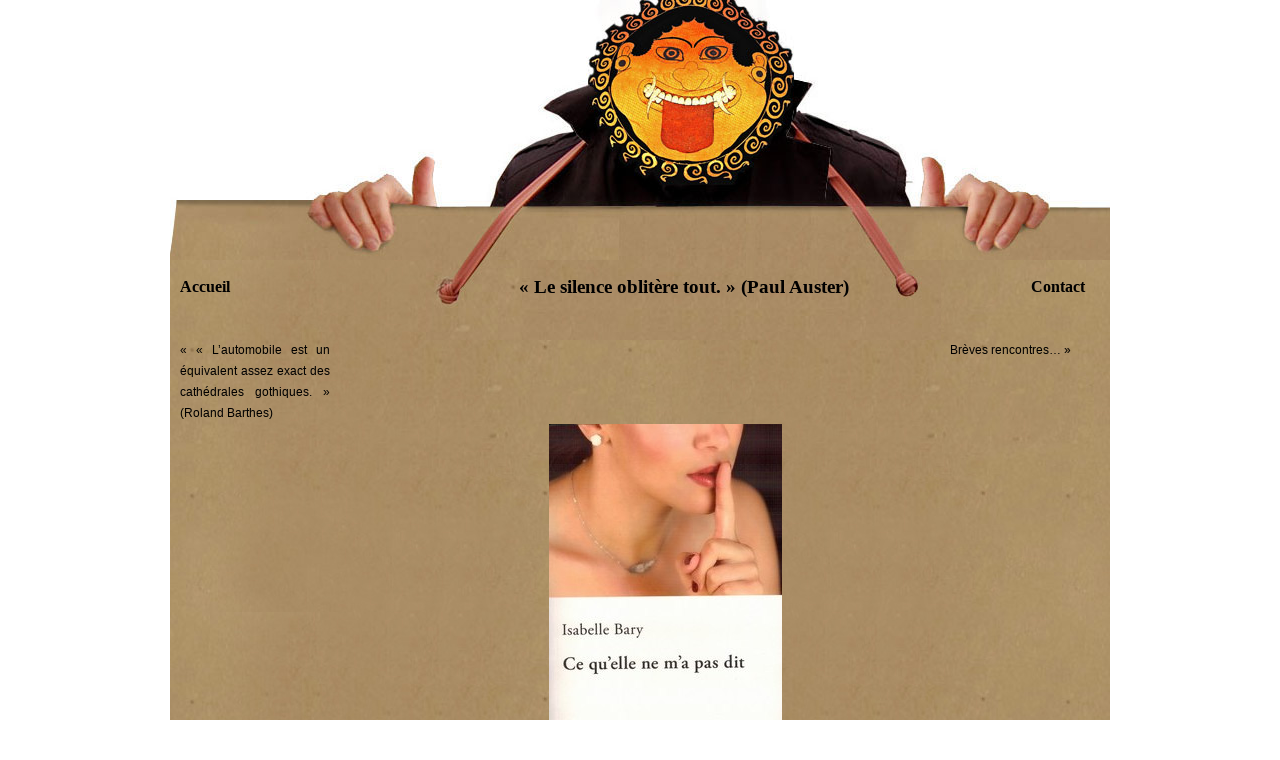

--- FILE ---
content_type: text/html; charset=UTF-8
request_url: https://www.satiricon.be/?p=12856
body_size: 8980
content:
<!DOCTYPE html PUBLIC "-//W3C//DTD XHTML 1.0 Transitional//EN" "http://www.w3.org/TR/xhtml1/DTD/xhtml1-transitional.dtd">

<html xmlns="http://www.w3.org/1999/xhtml" lang="fr-FR">



<head profile="http://gmpg.org/xfn/11">

<meta http-equiv="Content-Type" content="text/html; charset=UTF-8" />

<link rel="shortcut icon" href="https://www.satiricon.be/wp-content/themes/1283244220_dooffy_design_icons_EU_flags_Belgium.png" type="image/png" />  

<link rel="alternate" type="application/rss+xml" title="RSS" href="http://www.satiricon.be/?feed=rss2" /> 

<title>Satiricon.be  &raquo; Blog Archive   &raquo; « Le silence oblitère tout. » (Paul Auster)</title>


<meta name="google-site-verification" content="ubOt2U1ja66DWIl2491Ev3R24PVNEUgNhrR86qPJ2HU" />
<meta name="google-site-verification" content="CsPHYXGRCv1U4mdk2VLcYKcjilEttODO9b8ga4e3VZg" />



<link rel="stylesheet" href="https://www.satiricon.be/wp-content/themes/revolt_basic/style.css" type="text/css" media="screen" />

<link rel="pingback" href="https://www.satiricon.be/xmlrpc.php" />


<meta name='robots' content='max-image-preview:large' />
<link rel='dns-prefetch' href='//s.w.org' />
<script type="text/javascript">
window._wpemojiSettings = {"baseUrl":"https:\/\/s.w.org\/images\/core\/emoji\/13.1.0\/72x72\/","ext":".png","svgUrl":"https:\/\/s.w.org\/images\/core\/emoji\/13.1.0\/svg\/","svgExt":".svg","source":{"concatemoji":"https:\/\/www.satiricon.be\/wp-includes\/js\/wp-emoji-release.min.js?ver=5.9.12"}};
/*! This file is auto-generated */
!function(e,a,t){var n,r,o,i=a.createElement("canvas"),p=i.getContext&&i.getContext("2d");function s(e,t){var a=String.fromCharCode;p.clearRect(0,0,i.width,i.height),p.fillText(a.apply(this,e),0,0);e=i.toDataURL();return p.clearRect(0,0,i.width,i.height),p.fillText(a.apply(this,t),0,0),e===i.toDataURL()}function c(e){var t=a.createElement("script");t.src=e,t.defer=t.type="text/javascript",a.getElementsByTagName("head")[0].appendChild(t)}for(o=Array("flag","emoji"),t.supports={everything:!0,everythingExceptFlag:!0},r=0;r<o.length;r++)t.supports[o[r]]=function(e){if(!p||!p.fillText)return!1;switch(p.textBaseline="top",p.font="600 32px Arial",e){case"flag":return s([127987,65039,8205,9895,65039],[127987,65039,8203,9895,65039])?!1:!s([55356,56826,55356,56819],[55356,56826,8203,55356,56819])&&!s([55356,57332,56128,56423,56128,56418,56128,56421,56128,56430,56128,56423,56128,56447],[55356,57332,8203,56128,56423,8203,56128,56418,8203,56128,56421,8203,56128,56430,8203,56128,56423,8203,56128,56447]);case"emoji":return!s([10084,65039,8205,55357,56613],[10084,65039,8203,55357,56613])}return!1}(o[r]),t.supports.everything=t.supports.everything&&t.supports[o[r]],"flag"!==o[r]&&(t.supports.everythingExceptFlag=t.supports.everythingExceptFlag&&t.supports[o[r]]);t.supports.everythingExceptFlag=t.supports.everythingExceptFlag&&!t.supports.flag,t.DOMReady=!1,t.readyCallback=function(){t.DOMReady=!0},t.supports.everything||(n=function(){t.readyCallback()},a.addEventListener?(a.addEventListener("DOMContentLoaded",n,!1),e.addEventListener("load",n,!1)):(e.attachEvent("onload",n),a.attachEvent("onreadystatechange",function(){"complete"===a.readyState&&t.readyCallback()})),(n=t.source||{}).concatemoji?c(n.concatemoji):n.wpemoji&&n.twemoji&&(c(n.twemoji),c(n.wpemoji)))}(window,document,window._wpemojiSettings);
</script>
<style type="text/css">
img.wp-smiley,
img.emoji {
	display: inline !important;
	border: none !important;
	box-shadow: none !important;
	height: 1em !important;
	width: 1em !important;
	margin: 0 0.07em !important;
	vertical-align: -0.1em !important;
	background: none !important;
	padding: 0 !important;
}
</style>
	<link rel='stylesheet' id='wp-block-library-css'  href='https://www.satiricon.be/wp-includes/css/dist/block-library/style.min.css?ver=5.9.12' type='text/css' media='all' />
<style id='global-styles-inline-css' type='text/css'>
body{--wp--preset--color--black: #000000;--wp--preset--color--cyan-bluish-gray: #abb8c3;--wp--preset--color--white: #ffffff;--wp--preset--color--pale-pink: #f78da7;--wp--preset--color--vivid-red: #cf2e2e;--wp--preset--color--luminous-vivid-orange: #ff6900;--wp--preset--color--luminous-vivid-amber: #fcb900;--wp--preset--color--light-green-cyan: #7bdcb5;--wp--preset--color--vivid-green-cyan: #00d084;--wp--preset--color--pale-cyan-blue: #8ed1fc;--wp--preset--color--vivid-cyan-blue: #0693e3;--wp--preset--color--vivid-purple: #9b51e0;--wp--preset--gradient--vivid-cyan-blue-to-vivid-purple: linear-gradient(135deg,rgba(6,147,227,1) 0%,rgb(155,81,224) 100%);--wp--preset--gradient--light-green-cyan-to-vivid-green-cyan: linear-gradient(135deg,rgb(122,220,180) 0%,rgb(0,208,130) 100%);--wp--preset--gradient--luminous-vivid-amber-to-luminous-vivid-orange: linear-gradient(135deg,rgba(252,185,0,1) 0%,rgba(255,105,0,1) 100%);--wp--preset--gradient--luminous-vivid-orange-to-vivid-red: linear-gradient(135deg,rgba(255,105,0,1) 0%,rgb(207,46,46) 100%);--wp--preset--gradient--very-light-gray-to-cyan-bluish-gray: linear-gradient(135deg,rgb(238,238,238) 0%,rgb(169,184,195) 100%);--wp--preset--gradient--cool-to-warm-spectrum: linear-gradient(135deg,rgb(74,234,220) 0%,rgb(151,120,209) 20%,rgb(207,42,186) 40%,rgb(238,44,130) 60%,rgb(251,105,98) 80%,rgb(254,248,76) 100%);--wp--preset--gradient--blush-light-purple: linear-gradient(135deg,rgb(255,206,236) 0%,rgb(152,150,240) 100%);--wp--preset--gradient--blush-bordeaux: linear-gradient(135deg,rgb(254,205,165) 0%,rgb(254,45,45) 50%,rgb(107,0,62) 100%);--wp--preset--gradient--luminous-dusk: linear-gradient(135deg,rgb(255,203,112) 0%,rgb(199,81,192) 50%,rgb(65,88,208) 100%);--wp--preset--gradient--pale-ocean: linear-gradient(135deg,rgb(255,245,203) 0%,rgb(182,227,212) 50%,rgb(51,167,181) 100%);--wp--preset--gradient--electric-grass: linear-gradient(135deg,rgb(202,248,128) 0%,rgb(113,206,126) 100%);--wp--preset--gradient--midnight: linear-gradient(135deg,rgb(2,3,129) 0%,rgb(40,116,252) 100%);--wp--preset--duotone--dark-grayscale: url('#wp-duotone-dark-grayscale');--wp--preset--duotone--grayscale: url('#wp-duotone-grayscale');--wp--preset--duotone--purple-yellow: url('#wp-duotone-purple-yellow');--wp--preset--duotone--blue-red: url('#wp-duotone-blue-red');--wp--preset--duotone--midnight: url('#wp-duotone-midnight');--wp--preset--duotone--magenta-yellow: url('#wp-duotone-magenta-yellow');--wp--preset--duotone--purple-green: url('#wp-duotone-purple-green');--wp--preset--duotone--blue-orange: url('#wp-duotone-blue-orange');--wp--preset--font-size--small: 13px;--wp--preset--font-size--medium: 20px;--wp--preset--font-size--large: 36px;--wp--preset--font-size--x-large: 42px;}.has-black-color{color: var(--wp--preset--color--black) !important;}.has-cyan-bluish-gray-color{color: var(--wp--preset--color--cyan-bluish-gray) !important;}.has-white-color{color: var(--wp--preset--color--white) !important;}.has-pale-pink-color{color: var(--wp--preset--color--pale-pink) !important;}.has-vivid-red-color{color: var(--wp--preset--color--vivid-red) !important;}.has-luminous-vivid-orange-color{color: var(--wp--preset--color--luminous-vivid-orange) !important;}.has-luminous-vivid-amber-color{color: var(--wp--preset--color--luminous-vivid-amber) !important;}.has-light-green-cyan-color{color: var(--wp--preset--color--light-green-cyan) !important;}.has-vivid-green-cyan-color{color: var(--wp--preset--color--vivid-green-cyan) !important;}.has-pale-cyan-blue-color{color: var(--wp--preset--color--pale-cyan-blue) !important;}.has-vivid-cyan-blue-color{color: var(--wp--preset--color--vivid-cyan-blue) !important;}.has-vivid-purple-color{color: var(--wp--preset--color--vivid-purple) !important;}.has-black-background-color{background-color: var(--wp--preset--color--black) !important;}.has-cyan-bluish-gray-background-color{background-color: var(--wp--preset--color--cyan-bluish-gray) !important;}.has-white-background-color{background-color: var(--wp--preset--color--white) !important;}.has-pale-pink-background-color{background-color: var(--wp--preset--color--pale-pink) !important;}.has-vivid-red-background-color{background-color: var(--wp--preset--color--vivid-red) !important;}.has-luminous-vivid-orange-background-color{background-color: var(--wp--preset--color--luminous-vivid-orange) !important;}.has-luminous-vivid-amber-background-color{background-color: var(--wp--preset--color--luminous-vivid-amber) !important;}.has-light-green-cyan-background-color{background-color: var(--wp--preset--color--light-green-cyan) !important;}.has-vivid-green-cyan-background-color{background-color: var(--wp--preset--color--vivid-green-cyan) !important;}.has-pale-cyan-blue-background-color{background-color: var(--wp--preset--color--pale-cyan-blue) !important;}.has-vivid-cyan-blue-background-color{background-color: var(--wp--preset--color--vivid-cyan-blue) !important;}.has-vivid-purple-background-color{background-color: var(--wp--preset--color--vivid-purple) !important;}.has-black-border-color{border-color: var(--wp--preset--color--black) !important;}.has-cyan-bluish-gray-border-color{border-color: var(--wp--preset--color--cyan-bluish-gray) !important;}.has-white-border-color{border-color: var(--wp--preset--color--white) !important;}.has-pale-pink-border-color{border-color: var(--wp--preset--color--pale-pink) !important;}.has-vivid-red-border-color{border-color: var(--wp--preset--color--vivid-red) !important;}.has-luminous-vivid-orange-border-color{border-color: var(--wp--preset--color--luminous-vivid-orange) !important;}.has-luminous-vivid-amber-border-color{border-color: var(--wp--preset--color--luminous-vivid-amber) !important;}.has-light-green-cyan-border-color{border-color: var(--wp--preset--color--light-green-cyan) !important;}.has-vivid-green-cyan-border-color{border-color: var(--wp--preset--color--vivid-green-cyan) !important;}.has-pale-cyan-blue-border-color{border-color: var(--wp--preset--color--pale-cyan-blue) !important;}.has-vivid-cyan-blue-border-color{border-color: var(--wp--preset--color--vivid-cyan-blue) !important;}.has-vivid-purple-border-color{border-color: var(--wp--preset--color--vivid-purple) !important;}.has-vivid-cyan-blue-to-vivid-purple-gradient-background{background: var(--wp--preset--gradient--vivid-cyan-blue-to-vivid-purple) !important;}.has-light-green-cyan-to-vivid-green-cyan-gradient-background{background: var(--wp--preset--gradient--light-green-cyan-to-vivid-green-cyan) !important;}.has-luminous-vivid-amber-to-luminous-vivid-orange-gradient-background{background: var(--wp--preset--gradient--luminous-vivid-amber-to-luminous-vivid-orange) !important;}.has-luminous-vivid-orange-to-vivid-red-gradient-background{background: var(--wp--preset--gradient--luminous-vivid-orange-to-vivid-red) !important;}.has-very-light-gray-to-cyan-bluish-gray-gradient-background{background: var(--wp--preset--gradient--very-light-gray-to-cyan-bluish-gray) !important;}.has-cool-to-warm-spectrum-gradient-background{background: var(--wp--preset--gradient--cool-to-warm-spectrum) !important;}.has-blush-light-purple-gradient-background{background: var(--wp--preset--gradient--blush-light-purple) !important;}.has-blush-bordeaux-gradient-background{background: var(--wp--preset--gradient--blush-bordeaux) !important;}.has-luminous-dusk-gradient-background{background: var(--wp--preset--gradient--luminous-dusk) !important;}.has-pale-ocean-gradient-background{background: var(--wp--preset--gradient--pale-ocean) !important;}.has-electric-grass-gradient-background{background: var(--wp--preset--gradient--electric-grass) !important;}.has-midnight-gradient-background{background: var(--wp--preset--gradient--midnight) !important;}.has-small-font-size{font-size: var(--wp--preset--font-size--small) !important;}.has-medium-font-size{font-size: var(--wp--preset--font-size--medium) !important;}.has-large-font-size{font-size: var(--wp--preset--font-size--large) !important;}.has-x-large-font-size{font-size: var(--wp--preset--font-size--x-large) !important;}
</style>
<link rel="https://api.w.org/" href="https://www.satiricon.be/index.php?rest_route=/" /><link rel="alternate" type="application/json" href="https://www.satiricon.be/index.php?rest_route=/wp/v2/posts/12856" /><link rel="EditURI" type="application/rsd+xml" title="RSD" href="https://www.satiricon.be/xmlrpc.php?rsd" />
<link rel="wlwmanifest" type="application/wlwmanifest+xml" href="https://www.satiricon.be/wp-includes/wlwmanifest.xml" /> 
<meta name="generator" content="WordPress 5.9.12" />
<link rel="canonical" href="https://www.satiricon.be/?p=12856" />
<link rel='shortlink' href='https://www.satiricon.be/?p=12856' />
<link rel="alternate" type="application/json+oembed" href="https://www.satiricon.be/index.php?rest_route=%2Foembed%2F1.0%2Fembed&#038;url=https%3A%2F%2Fwww.satiricon.be%2F%3Fp%3D12856" />
<link rel="alternate" type="text/xml+oembed" href="https://www.satiricon.be/index.php?rest_route=%2Foembed%2F1.0%2Fembed&#038;url=https%3A%2F%2Fwww.satiricon.be%2F%3Fp%3D12856&#038;format=xml" />

</head>

<body>

<div id="fb-root"></div>
<script>(function(d, s, id) {
  var js, fjs = d.getElementsByTagName(s)[0];
  if (d.getElementById(id)) return;
  js = d.createElement(s); js.id = id;
  js.src = "//connect.facebook.net/fr_FR/all.js#xfbml=1";
  fjs.parentNode.insertBefore(js, fjs);
}(document, 'script', 'facebook-jssdk'));</script>

    <a name="PAGETOP"></a>

    <div id="page">

<div id="header">

<a href="https://www.satiricon.be"><img src="/wp-content/themes/revolt_basic/images/head.jpg" width="940" height="260" border="0" alt="Satiricon.be" /></a>

</div>	<div id="container">
		<div id="message-left">         <a href="https://www.satiricon.be"><h3>Accueil</h3></a></div>
        <div id="message-post-center"><p class="clear"><h2>« Le silence oblitère tout. » (Paul Auster)</h2></p></div>
        <div id="message-right"><a href="javascript:location.href=('mailto' + ':postmaster@' + 'satiricon'+'.be')"><h3>Contact</h3></a></div>
        <div class="clear"></div>
        <div class="navigation"><div class="alignleft" style="width: 150px; text-align: justify; font-size: 12px; font-family: N.O.- Movement Bold; margin: 0 10px 0">&laquo; <a href="https://www.satiricon.be/?p=12859" rel="next">« L’automobile est un équivalent assez exact des cathédrales gothiques. » (Roland Barthes)</a></div>
        <div class="alignright" style="width: 150px; text-align: justify; font-size: 12px; font-family: N.O.- Movement Bold; margin: 0 10px 0"><a href="https://www.satiricon.be/?p=12852" rel="prev">Brèves rencontres…</a> &raquo;</div><br/></div>
        <div id="entry">

		<div id="thecontent">

			<p><a href="https://www.satiricon.be/?attachment_id=12857" rel="attachment wp-att-12857"><img class="aligncenter size-full wp-image-12857" src="https://www.satiricon.be/wp-content/uploads/2016/11/Ce-quelle-ne-ma-pas-dit.jpg" alt="ce-quelle-ne-ma-pas-dit" width="233" height="349" srcset="https://www.satiricon.be/wp-content/uploads/2016/11/Ce-quelle-ne-ma-pas-dit.jpg 233w, https://www.satiricon.be/wp-content/uploads/2016/11/Ce-quelle-ne-ma-pas-dit-200x300.jpg 200w" sizes="(max-width: 233px) 100vw, 233px" /></a></p>
<p>Outre <em>Globe Story</em> paru en 2005 aux Éditions Complicités et <em>Braine Blues</em> chez Luc Pire en 2011 et après <em>Le cadeau de Léa</em> (2008), <em>Baruffa</em> (2009), <em>La prophétie du jaguar </em>(2011), <em>La vie selon Hope</em> (2013) et <em>Zebraska</em> (2014, sur les heurs et malheurs d’un enfant « à haut potentiel »), qui a rencontré un grand succès, Isabelle Bary (1968–) publie son sixième roman chez Luce Wilquin, <strong><em>Ce qu’elle ne m’a pas dit</em></strong>, cette fois sur le thème des secrets de famille.</p>
<p>En voici le pitch :</p>
<p>« Quel est le point commun entre une quadragénaire moderne, belge et blonde du XXI<sup>e</sup> siècle et un trappeur amérindien né dans les années vingt ? Le sang !</p>
<p>Marie a quarante-sept ans. Avec Alex, son mari, et Nola, leur fille de seize ans, ils forment une famille bourgeoise contemporaine : un boulot accaparant, une indispensable vie sociale, un chien à poils longs, des engueulades et des fous rires, des sushis le samedi, des impertinences d’ado avec un peu d’herbe fumée en cachette et, bien sûr, toujours trop d’Internet. Rien d’extraordinaire, en somme.</p>
<p>Mais ça, c’était avant. Avant que Marie découvre le secret bien gardé du passé passionné et violent qui est le sien. »</p>
<p>On s’en voudrait, bien entendu, de déflorer l’intrigue, aussi insisterons-nous sur les qualités littéraires de l’ouvrage, habilement construit et remarquablement mené, dont la narration est une belle mécanique d’horlogerie fine usant des flash-back avec dextérité.</p>
<p>De la bien belle ouvrage !</p>
<p><strong>PÉTRONE</strong></p>
<p><strong><em>Ce qu&rsquo;elle ne m&rsquo;a pas dit</em></strong> par Isabelle Bary, Avin, Éditions Luce Wilquin, collection « Sméraldine », septembre 2016, 254 pp. en noir et blanc au format 14,2 x 20 cm sous couverture brochée en couleurs, 20 €</p>
			</div>
            
        	<div class="postrevoltdots"></div><p>

<div class="postrevoltmeta"> 
					
</div>

            <div class="postrevoltmeta"><strong>Date de publication </strong><br/>dimanche 27 novembre 2016</div>

            



<div class="postrevoltmeta"><strong>Dans la même veine&nbsp;:</strong><!-- Encart afficher titres articles de la même catégorie -->
 
  

<br><a href="https://www.satiricon.be/?p=25063">Tronches de vice&#8230;</a><br><a href="https://www.satiricon.be/?p=25059">« Il me coûte autant de soin pour faire un bon tableau de fleurs qu’un tableau de figures. » (Le Caravage)</a><br><a href="https://www.satiricon.be/?p=25055">« La Nature est un temple où de vivants piliers laissent parfois sortir de confuses paroles. » (Charles Baudelaire)</a><br><a href="https://www.satiricon.be/?p=25051">Luxe, tourisme et propagande…</a><br><a href="https://www.satiricon.be/?p=25047">« Sur les rayons des bibliothèques, je vis un monde surgir de l&rsquo;horizon. » (Jack London)</a><br><a href="https://www.satiricon.be/?p=25043">« Le pouvoir de l’auteur, c’est de rendre les choses nouvelles familières. » (William Thackeray)</a>
<!-- fin encart afficher titres articles de la même catégorie en cours --></div>



            <div class="clear"> </div>
			         </div> 



<!-- entry -->
	
    <div class="revolthr"><a href="#PAGETOP" title="Back to top of the page" target="_self"><img src="https://www.satiricon.be/wp-content/themes/revolt_basic/images/gotop.gif" width="70" height="20" border="0"  alt=""/></a></div>
    <div class="clear"></div>




        
<div id="sidebar">
               
    <div class="sidebarcolumn">
        <h3>Categories</h3>
			<li class="cat-item cat-item-12"><a href="https://www.satiricon.be/?cat=12">Artes</a> (166)
<ul class='children'>
	<li class="cat-item cat-item-72"><a href="https://www.satiricon.be/?cat=72">Babart De Wever</a> (39)
</li>
	<li class="cat-item cat-item-58"><a href="https://www.satiricon.be/?cat=58">Expo</a> (44)
</li>
	<li class="cat-item cat-item-73"><a href="https://www.satiricon.be/?cat=73">Le clin d&#039;œil de la semaine</a> (419)
</li>
</ul>
</li>
	<li class="cat-item cat-item-74"><a href="https://www.satiricon.be/?cat=74">Belgica</a> (117)
<ul class='children'>
	<li class="cat-item cat-item-75"><a href="https://www.satiricon.be/?cat=75">Les plus graves</a> (422)
	<ul class='children'>
	<li class="cat-item cat-item-1"><a href="https://www.satiricon.be/?cat=1">satiricon.be</a> (236)
</li>
	</ul>
</li>
</ul>
</li>
	<li class="cat-item cat-item-4"><a href="https://www.satiricon.be/?cat=4">Bruocsella</a> (59)
<ul class='children'>
	<li class="cat-item cat-item-19"><a href="https://www.satiricon.be/?cat=19">Ce qui est Atomium est Ammonium</a> (17)
</li>
	<li class="cat-item cat-item-17"><a href="https://www.satiricon.be/?cat=17">Les coquins d&#039;abord</a> (661)
</li>
	<li class="cat-item cat-item-18"><a href="https://www.satiricon.be/?cat=18">Manneken-Pis</a> (20)
</li>
</ul>
</li>
	<li class="cat-item cat-item-8"><a href="https://www.satiricon.be/?cat=8">Forum</a> (69)
<ul class='children'>
	<li class="cat-item cat-item-34"><a href="https://www.satiricon.be/?cat=34">Gazettes</a> (20)
</li>
	<li class="cat-item cat-item-32"><a href="https://www.satiricon.be/?cat=32">Images</a> (31)
</li>
	<li class="cat-item cat-item-35"><a href="https://www.satiricon.be/?cat=35">Panem et circenses</a> (246)
	<ul class='children'>
	<li class="cat-item cat-item-37"><a href="https://www.satiricon.be/?cat=37">CD</a> (7)
</li>
	<li class="cat-item cat-item-36"><a href="https://www.satiricon.be/?cat=36">Cinéma</a> (16)
</li>
	<li class="cat-item cat-item-38"><a href="https://www.satiricon.be/?cat=38">DVD</a> (2)
</li>
	<li class="cat-item cat-item-39"><a href="https://www.satiricon.be/?cat=39">Spectacles</a> (23)
</li>
	</ul>
</li>
	<li class="cat-item cat-item-33"><a href="https://www.satiricon.be/?cat=33">TSF</a> (3)
</li>
</ul>
</li>
	<li class="cat-item cat-item-6"><a href="https://www.satiricon.be/?cat=6">Gallia</a> (95)
<ul class='children'>
	<li class="cat-item cat-item-26"><a href="https://www.satiricon.be/?cat=26">Centre à vent humaniste</a> (87)
</li>
	<li class="cat-item cat-item-24"><a href="https://www.satiricon.be/?cat=24">La main invisible du MR</a> (465)
</li>
	<li class="cat-item cat-item-22"><a href="https://www.satiricon.be/?cat=22">Les coquins d’abord</a> (1 264)
</li>
	<li class="cat-item cat-item-25"><a href="https://www.satiricon.be/?cat=25">Les Verts sont dans le fruit</a> (61)
</li>
	<li class="cat-item cat-item-78"><a href="https://www.satiricon.be/?cat=78">Populisme &amp; populo</a> (1 144)
</li>
	<li class="cat-item cat-item-23"><a href="https://www.satiricon.be/?cat=23">République socialiste de Wallonie</a> (514)
</li>
</ul>
</li>
	<li class="cat-item cat-item-14"><a href="https://www.satiricon.be/?cat=14">Historiae</a> (14)
<ul class='children'>
	<li class="cat-item cat-item-64"><a href="https://www.satiricon.be/?cat=64">Ça alors !</a> (19)
</li>
	<li class="cat-item cat-item-63"><a href="https://www.satiricon.be/?cat=63">Chiens écrasés</a> (9)
</li>
</ul>
</li>
	<li class="cat-item cat-item-7"><a href="https://www.satiricon.be/?cat=7">Imperium</a> (119)
<ul class='children'>
	<li class="cat-item cat-item-29"><a href="https://www.satiricon.be/?cat=29">America ! America !</a> (195)
</li>
	<li class="cat-item cat-item-28"><a href="https://www.satiricon.be/?cat=28">Guéguerres pas pépères</a> (345)
</li>
	<li class="cat-item cat-item-30"><a href="https://www.satiricon.be/?cat=30">Mare nostrum</a> (114)
</li>
	<li class="cat-item cat-item-27"><a href="https://www.satiricon.be/?cat=27">Politique internationale</a> (1 138)
</li>
	<li class="cat-item cat-item-31"><a href="https://www.satiricon.be/?cat=31">Slaves peïs</a> (165)
</li>
</ul>
</li>
	<li class="cat-item cat-item-9"><a href="https://www.satiricon.be/?cat=9">Justitia</a> (12)
<ul class='children'>
	<li class="cat-item cat-item-41"><a href="https://www.satiricon.be/?cat=41">Justice assise</a> (1)
</li>
	<li class="cat-item cat-item-42"><a href="https://www.satiricon.be/?cat=42">Justice couchée</a> (40)
</li>
	<li class="cat-item cat-item-40"><a href="https://www.satiricon.be/?cat=40">Justice debout</a> (8)
</li>
</ul>
</li>
	<li class="cat-item cat-item-11"><a href="https://www.satiricon.be/?cat=11">Libri</a> (2 073)
<ul class='children'>
	<li class="cat-item cat-item-77"><a href="https://www.satiricon.be/?cat=77">Bios</a> (369)
</li>
	<li class="cat-item cat-item-54"><a href="https://www.satiricon.be/?cat=54">Ça c’est beau</a> (523)
</li>
	<li class="cat-item cat-item-49"><a href="https://www.satiricon.be/?cat=49">Cogito</a> (296)
</li>
	<li class="cat-item cat-item-57"><a href="https://www.satiricon.be/?cat=57">Dicos</a> (83)
</li>
	<li class="cat-item cat-item-51"><a href="https://www.satiricon.be/?cat=51">Héros et Zéros</a> (423)
</li>
	<li class="cat-item cat-item-55"><a href="https://www.satiricon.be/?cat=55">Kilos</a> (287)
</li>
	<li class="cat-item cat-item-52"><a href="https://www.satiricon.be/?cat=52">Pas idiot</a> (126)
</li>
	<li class="cat-item cat-item-56"><a href="https://www.satiricon.be/?cat=56">Pédago</a> (250)
</li>
	<li class="cat-item cat-item-65"><a href="https://www.satiricon.be/?cat=65">Rigolo</a> (168)
</li>
	<li class="cat-item cat-item-53"><a href="https://www.satiricon.be/?cat=53">Scénarios</a> (198)
</li>
	<li class="cat-item cat-item-50"><a href="https://www.satiricon.be/?cat=50">Video</a> (6)
</li>
</ul>
</li>
	<li class="cat-item cat-item-5"><a href="https://www.satiricon.be/?cat=5">Menapia</a> (118)
<ul class='children'>
	<li class="cat-item cat-item-20"><a href="https://www.satiricon.be/?cat=20">Les Flamins, c’est des djins !</a> (15)
</li>
	<li class="cat-item cat-item-21"><a href="https://www.satiricon.be/?cat=21">Vlaanderen Bar(s)t</a> (114)
</li>
	<li class="cat-item cat-item-80"><a href="https://www.satiricon.be/?cat=80">Vlaanderen bar(s)t(en)</a> (135)
</li>
</ul>
</li>
	<li class="cat-item cat-item-79"><a href="https://www.satiricon.be/?cat=79">Nazillards</a> (166)
</li>
	<li class="cat-item cat-item-3"><a href="https://www.satiricon.be/?cat=3">Senatus PopulusQue Belgarum</a> (11)
<ul class='children'>
	<li class="cat-item cat-item-15"><a href="https://www.satiricon.be/?cat=15">Plein la tronche</a> (74)
</li>
	<li class="cat-item cat-item-71"><a href="https://www.satiricon.be/?cat=71">Ridiculus Politicae</a> (193)
</li>
	<li class="cat-item cat-item-16"><a href="https://www.satiricon.be/?cat=16">Trombinoscope</a> (11)
</li>
</ul>
</li>
	<li class="cat-item cat-item-10"><a href="https://www.satiricon.be/?cat=10">Societas</a> (54)
<ul class='children'>
	<li class="cat-item cat-item-45"><a href="https://www.satiricon.be/?cat=45">Allah là</a> (159)
</li>
	<li class="cat-item cat-item-43"><a href="https://www.satiricon.be/?cat=43">Bling-bling</a> (129)
</li>
	<li class="cat-item cat-item-69"><a href="https://www.satiricon.be/?cat=69">Ecclesia</a> (96)
</li>
	<li class="cat-item cat-item-76"><a href="https://www.satiricon.be/?cat=76">In memoriam</a> (16)
</li>
	<li class="cat-item cat-item-46"><a href="https://www.satiricon.be/?cat=46">Jésus crie (mais quoi ?)</a> (128)
</li>
	<li class="cat-item cat-item-48"><a href="https://www.satiricon.be/?cat=48">Laïcartistes</a> (8)
</li>
	<li class="cat-item cat-item-70"><a href="https://www.satiricon.be/?cat=70">Magister Ludi</a> (1)
</li>
	<li class="cat-item cat-item-47"><a href="https://www.satiricon.be/?cat=47">Synagoguetteries</a> (10)
</li>
	<li class="cat-item cat-item-44"><a href="https://www.satiricon.be/?cat=44">Vroum-vroum</a> (25)
</li>
</ul>
</li>
    </div>
    <div class="sidebarcolumn">
		<h3>Archives</h3>
        <ul class="commentlist">
			 	<li><a href='https://www.satiricon.be/?m=202601'>janvier 2026</a></li>
	<li><a href='https://www.satiricon.be/?m=202512'>décembre 2025</a></li>
	<li><a href='https://www.satiricon.be/?m=202511'>novembre 2025</a></li>
	<li><a href='https://www.satiricon.be/?m=202510'>octobre 2025</a></li>
	<li><a href='https://www.satiricon.be/?m=202509'>septembre 2025</a></li>
	<li><a href='https://www.satiricon.be/?m=202508'>août 2025</a></li>
	<li><a href='https://www.satiricon.be/?m=202507'>juillet 2025</a></li>
	<li><a href='https://www.satiricon.be/?m=202506'>juin 2025</a></li>
	<li><a href='https://www.satiricon.be/?m=202505'>mai 2025</a></li>
	<li><a href='https://www.satiricon.be/?m=202504'>avril 2025</a></li>
	<li><a href='https://www.satiricon.be/?m=202503'>mars 2025</a></li>
	<li><a href='https://www.satiricon.be/?m=202502'>février 2025</a></li>
	<li><a href='https://www.satiricon.be/?m=202501'>janvier 2025</a></li>
	<li><a href='https://www.satiricon.be/?m=202412'>décembre 2024</a></li>
	<li><a href='https://www.satiricon.be/?m=202411'>novembre 2024</a></li>
	<li><a href='https://www.satiricon.be/?m=202410'>octobre 2024</a></li>
	<li><a href='https://www.satiricon.be/?m=202409'>septembre 2024</a></li>
	<li><a href='https://www.satiricon.be/?m=202408'>août 2024</a></li>
	<li><a href='https://www.satiricon.be/?m=202407'>juillet 2024</a></li>
	<li><a href='https://www.satiricon.be/?m=202406'>juin 2024</a></li>
	<li><a href='https://www.satiricon.be/?m=202405'>mai 2024</a></li>
	<li><a href='https://www.satiricon.be/?m=202404'>avril 2024</a></li>
	<li><a href='https://www.satiricon.be/?m=202403'>mars 2024</a></li>
	<li><a href='https://www.satiricon.be/?m=202402'>février 2024</a></li>
	<li><a href='https://www.satiricon.be/?m=202401'>janvier 2024</a></li>
	<li><a href='https://www.satiricon.be/?m=202312'>décembre 2023</a></li>
	<li><a href='https://www.satiricon.be/?m=202311'>novembre 2023</a></li>
	<li><a href='https://www.satiricon.be/?m=202310'>octobre 2023</a></li>
	<li><a href='https://www.satiricon.be/?m=202309'>septembre 2023</a></li>
	<li><a href='https://www.satiricon.be/?m=202308'>août 2023</a></li>
	<li><a href='https://www.satiricon.be/?m=202307'>juillet 2023</a></li>
	<li><a href='https://www.satiricon.be/?m=202306'>juin 2023</a></li>
	<li><a href='https://www.satiricon.be/?m=202305'>mai 2023</a></li>
	<li><a href='https://www.satiricon.be/?m=202304'>avril 2023</a></li>
	<li><a href='https://www.satiricon.be/?m=202303'>mars 2023</a></li>
	<li><a href='https://www.satiricon.be/?m=202302'>février 2023</a></li>
	<li><a href='https://www.satiricon.be/?m=202301'>janvier 2023</a></li>
	<li><a href='https://www.satiricon.be/?m=202212'>décembre 2022</a></li>
	<li><a href='https://www.satiricon.be/?m=202211'>novembre 2022</a></li>
	<li><a href='https://www.satiricon.be/?m=202210'>octobre 2022</a></li>
	<li><a href='https://www.satiricon.be/?m=202209'>septembre 2022</a></li>
	<li><a href='https://www.satiricon.be/?m=202208'>août 2022</a></li>
	<li><a href='https://www.satiricon.be/?m=202207'>juillet 2022</a></li>
	<li><a href='https://www.satiricon.be/?m=202206'>juin 2022</a></li>
	<li><a href='https://www.satiricon.be/?m=202205'>mai 2022</a></li>
	<li><a href='https://www.satiricon.be/?m=202204'>avril 2022</a></li>
	<li><a href='https://www.satiricon.be/?m=202203'>mars 2022</a></li>
	<li><a href='https://www.satiricon.be/?m=202202'>février 2022</a></li>
	<li><a href='https://www.satiricon.be/?m=202201'>janvier 2022</a></li>
	<li><a href='https://www.satiricon.be/?m=202112'>décembre 2021</a></li>
	<li><a href='https://www.satiricon.be/?m=202111'>novembre 2021</a></li>
	<li><a href='https://www.satiricon.be/?m=202110'>octobre 2021</a></li>
	<li><a href='https://www.satiricon.be/?m=202109'>septembre 2021</a></li>
	<li><a href='https://www.satiricon.be/?m=202108'>août 2021</a></li>
	<li><a href='https://www.satiricon.be/?m=202107'>juillet 2021</a></li>
	<li><a href='https://www.satiricon.be/?m=202106'>juin 2021</a></li>
	<li><a href='https://www.satiricon.be/?m=202105'>mai 2021</a></li>
	<li><a href='https://www.satiricon.be/?m=202104'>avril 2021</a></li>
	<li><a href='https://www.satiricon.be/?m=202103'>mars 2021</a></li>
	<li><a href='https://www.satiricon.be/?m=202102'>février 2021</a></li>
	<li><a href='https://www.satiricon.be/?m=202101'>janvier 2021</a></li>
	<li><a href='https://www.satiricon.be/?m=202012'>décembre 2020</a></li>
	<li><a href='https://www.satiricon.be/?m=202011'>novembre 2020</a></li>
	<li><a href='https://www.satiricon.be/?m=202010'>octobre 2020</a></li>
	<li><a href='https://www.satiricon.be/?m=202009'>septembre 2020</a></li>
	<li><a href='https://www.satiricon.be/?m=202008'>août 2020</a></li>
	<li><a href='https://www.satiricon.be/?m=202007'>juillet 2020</a></li>
	<li><a href='https://www.satiricon.be/?m=202006'>juin 2020</a></li>
	<li><a href='https://www.satiricon.be/?m=202005'>mai 2020</a></li>
	<li><a href='https://www.satiricon.be/?m=202004'>avril 2020</a></li>
	<li><a href='https://www.satiricon.be/?m=202003'>mars 2020</a></li>
	<li><a href='https://www.satiricon.be/?m=202002'>février 2020</a></li>
	<li><a href='https://www.satiricon.be/?m=202001'>janvier 2020</a></li>
	<li><a href='https://www.satiricon.be/?m=201912'>décembre 2019</a></li>
	<li><a href='https://www.satiricon.be/?m=201911'>novembre 2019</a></li>
	<li><a href='https://www.satiricon.be/?m=201910'>octobre 2019</a></li>
	<li><a href='https://www.satiricon.be/?m=201909'>septembre 2019</a></li>
	<li><a href='https://www.satiricon.be/?m=201908'>août 2019</a></li>
	<li><a href='https://www.satiricon.be/?m=201907'>juillet 2019</a></li>
	<li><a href='https://www.satiricon.be/?m=201906'>juin 2019</a></li>
	<li><a href='https://www.satiricon.be/?m=201905'>mai 2019</a></li>
	<li><a href='https://www.satiricon.be/?m=201904'>avril 2019</a></li>
	<li><a href='https://www.satiricon.be/?m=201903'>mars 2019</a></li>
	<li><a href='https://www.satiricon.be/?m=201902'>février 2019</a></li>
	<li><a href='https://www.satiricon.be/?m=201901'>janvier 2019</a></li>
	<li><a href='https://www.satiricon.be/?m=201812'>décembre 2018</a></li>
	<li><a href='https://www.satiricon.be/?m=201811'>novembre 2018</a></li>
	<li><a href='https://www.satiricon.be/?m=201810'>octobre 2018</a></li>
	<li><a href='https://www.satiricon.be/?m=201809'>septembre 2018</a></li>
	<li><a href='https://www.satiricon.be/?m=201808'>août 2018</a></li>
	<li><a href='https://www.satiricon.be/?m=201807'>juillet 2018</a></li>
	<li><a href='https://www.satiricon.be/?m=201806'>juin 2018</a></li>
	<li><a href='https://www.satiricon.be/?m=201805'>mai 2018</a></li>
	<li><a href='https://www.satiricon.be/?m=201804'>avril 2018</a></li>
	<li><a href='https://www.satiricon.be/?m=201803'>mars 2018</a></li>
	<li><a href='https://www.satiricon.be/?m=201802'>février 2018</a></li>
	<li><a href='https://www.satiricon.be/?m=201801'>janvier 2018</a></li>
	<li><a href='https://www.satiricon.be/?m=201712'>décembre 2017</a></li>
	<li><a href='https://www.satiricon.be/?m=201711'>novembre 2017</a></li>
	<li><a href='https://www.satiricon.be/?m=201710'>octobre 2017</a></li>
	<li><a href='https://www.satiricon.be/?m=201709'>septembre 2017</a></li>
	<li><a href='https://www.satiricon.be/?m=201708'>août 2017</a></li>
	<li><a href='https://www.satiricon.be/?m=201707'>juillet 2017</a></li>
	<li><a href='https://www.satiricon.be/?m=201706'>juin 2017</a></li>
	<li><a href='https://www.satiricon.be/?m=201705'>mai 2017</a></li>
	<li><a href='https://www.satiricon.be/?m=201704'>avril 2017</a></li>
	<li><a href='https://www.satiricon.be/?m=201703'>mars 2017</a></li>
	<li><a href='https://www.satiricon.be/?m=201702'>février 2017</a></li>
	<li><a href='https://www.satiricon.be/?m=201701'>janvier 2017</a></li>
	<li><a href='https://www.satiricon.be/?m=201612'>décembre 2016</a></li>
	<li><a href='https://www.satiricon.be/?m=201611'>novembre 2016</a></li>
	<li><a href='https://www.satiricon.be/?m=201610'>octobre 2016</a></li>
	<li><a href='https://www.satiricon.be/?m=201609'>septembre 2016</a></li>
	<li><a href='https://www.satiricon.be/?m=201608'>août 2016</a></li>
	<li><a href='https://www.satiricon.be/?m=201607'>juillet 2016</a></li>
	<li><a href='https://www.satiricon.be/?m=201606'>juin 2016</a></li>
	<li><a href='https://www.satiricon.be/?m=201605'>mai 2016</a></li>
	<li><a href='https://www.satiricon.be/?m=201604'>avril 2016</a></li>
	<li><a href='https://www.satiricon.be/?m=201603'>mars 2016</a></li>
	<li><a href='https://www.satiricon.be/?m=201602'>février 2016</a></li>
	<li><a href='https://www.satiricon.be/?m=201601'>janvier 2016</a></li>
	<li><a href='https://www.satiricon.be/?m=201512'>décembre 2015</a></li>
	<li><a href='https://www.satiricon.be/?m=201511'>novembre 2015</a></li>
	<li><a href='https://www.satiricon.be/?m=201510'>octobre 2015</a></li>
	<li><a href='https://www.satiricon.be/?m=201509'>septembre 2015</a></li>
	<li><a href='https://www.satiricon.be/?m=201508'>août 2015</a></li>
	<li><a href='https://www.satiricon.be/?m=201507'>juillet 2015</a></li>
	<li><a href='https://www.satiricon.be/?m=201506'>juin 2015</a></li>
	<li><a href='https://www.satiricon.be/?m=201505'>mai 2015</a></li>
	<li><a href='https://www.satiricon.be/?m=201504'>avril 2015</a></li>
	<li><a href='https://www.satiricon.be/?m=201503'>mars 2015</a></li>
	<li><a href='https://www.satiricon.be/?m=201502'>février 2015</a></li>
	<li><a href='https://www.satiricon.be/?m=201501'>janvier 2015</a></li>
	<li><a href='https://www.satiricon.be/?m=201412'>décembre 2014</a></li>
	<li><a href='https://www.satiricon.be/?m=201411'>novembre 2014</a></li>
	<li><a href='https://www.satiricon.be/?m=201410'>octobre 2014</a></li>
	<li><a href='https://www.satiricon.be/?m=201409'>septembre 2014</a></li>
	<li><a href='https://www.satiricon.be/?m=201408'>août 2014</a></li>
	<li><a href='https://www.satiricon.be/?m=201407'>juillet 2014</a></li>
	<li><a href='https://www.satiricon.be/?m=201406'>juin 2014</a></li>
	<li><a href='https://www.satiricon.be/?m=201405'>mai 2014</a></li>
	<li><a href='https://www.satiricon.be/?m=201404'>avril 2014</a></li>
	<li><a href='https://www.satiricon.be/?m=201403'>mars 2014</a></li>
	<li><a href='https://www.satiricon.be/?m=201402'>février 2014</a></li>
	<li><a href='https://www.satiricon.be/?m=201401'>janvier 2014</a></li>
	<li><a href='https://www.satiricon.be/?m=201312'>décembre 2013</a></li>
	<li><a href='https://www.satiricon.be/?m=201311'>novembre 2013</a></li>
	<li><a href='https://www.satiricon.be/?m=201310'>octobre 2013</a></li>
	<li><a href='https://www.satiricon.be/?m=201309'>septembre 2013</a></li>
	<li><a href='https://www.satiricon.be/?m=201308'>août 2013</a></li>
	<li><a href='https://www.satiricon.be/?m=201307'>juillet 2013</a></li>
	<li><a href='https://www.satiricon.be/?m=201306'>juin 2013</a></li>
	<li><a href='https://www.satiricon.be/?m=201305'>mai 2013</a></li>
	<li><a href='https://www.satiricon.be/?m=201304'>avril 2013</a></li>
	<li><a href='https://www.satiricon.be/?m=201303'>mars 2013</a></li>
	<li><a href='https://www.satiricon.be/?m=201302'>février 2013</a></li>
	<li><a href='https://www.satiricon.be/?m=201301'>janvier 2013</a></li>
	<li><a href='https://www.satiricon.be/?m=201212'>décembre 2012</a></li>
	<li><a href='https://www.satiricon.be/?m=201211'>novembre 2012</a></li>
	<li><a href='https://www.satiricon.be/?m=201210'>octobre 2012</a></li>
	<li><a href='https://www.satiricon.be/?m=201209'>septembre 2012</a></li>
	<li><a href='https://www.satiricon.be/?m=201208'>août 2012</a></li>
	<li><a href='https://www.satiricon.be/?m=201207'>juillet 2012</a></li>
	<li><a href='https://www.satiricon.be/?m=201206'>juin 2012</a></li>
	<li><a href='https://www.satiricon.be/?m=201205'>mai 2012</a></li>
	<li><a href='https://www.satiricon.be/?m=201204'>avril 2012</a></li>
	<li><a href='https://www.satiricon.be/?m=201203'>mars 2012</a></li>
	<li><a href='https://www.satiricon.be/?m=201202'>février 2012</a></li>
	<li><a href='https://www.satiricon.be/?m=201201'>janvier 2012</a></li>
	<li><a href='https://www.satiricon.be/?m=201112'>décembre 2011</a></li>
	<li><a href='https://www.satiricon.be/?m=201111'>novembre 2011</a></li>
	<li><a href='https://www.satiricon.be/?m=201110'>octobre 2011</a></li>
	<li><a href='https://www.satiricon.be/?m=201109'>septembre 2011</a></li>
	<li><a href='https://www.satiricon.be/?m=201108'>août 2011</a></li>
	<li><a href='https://www.satiricon.be/?m=201107'>juillet 2011</a></li>
	<li><a href='https://www.satiricon.be/?m=201106'>juin 2011</a></li>
	<li><a href='https://www.satiricon.be/?m=201105'>mai 2011</a></li>
	<li><a href='https://www.satiricon.be/?m=201104'>avril 2011</a></li>
	<li><a href='https://www.satiricon.be/?m=201103'>mars 2011</a></li>
	<li><a href='https://www.satiricon.be/?m=201102'>février 2011</a></li>
	<li><a href='https://www.satiricon.be/?m=201101'>janvier 2011</a></li>
	<li><a href='https://www.satiricon.be/?m=201012'>décembre 2010</a></li>
	<li><a href='https://www.satiricon.be/?m=201011'>novembre 2010</a></li>
	<li><a href='https://www.satiricon.be/?m=201010'>octobre 2010</a></li>
	<li><a href='https://www.satiricon.be/?m=201009'>septembre 2010</a></li>
        </ul>
    </div>
    <div class="sidebarcolumn">	
   		<h3>Pages</h3>
        <ul>
          <li class="pagenav">Pages<ul><li class="page_item page-item-110"><a href="https://www.satiricon.be/?page_id=110">Qui sommes-nous ?</a></li>
<li class="page_item page-item-160"><a href="https://www.satiricon.be/?page_id=160">La newsletter</a></li>
<li class="page_item page-item-2"><a href="https://www.satiricon.be/?page_id=2">À propos</a></li>
</ul></li>        </ul>
    </div>
    <div class="sidebarcolumn">
   		
        <h3>Connexion</h3>
				<ul>
										<li><a href="https://www.satiricon.be/wp-login.php">Connexion</a></li>
									</ul>
				</li>
    </div>

</div>
<div class="clear"></div>
    <div class="clear"></div><div class="alignleft left25" style="width:350px;">Entrez un mot clef :
<form method="get" id="searchform" action="https://www.satiricon.be/">
<div><input type="text" class="searchtext" value="" name="s" id="s" />
<input type="image" id="searchsubmit" value="Search" src="/wp-content/themes/revolt_basic/images/txt-search.gif" alt="Submit button">
</div>
</form>
</div><div class="alignright right25" style="width:500px; text-align:right;">

		<a href="https://www.satiricon.be/?feed=rss2">Suivez les articles via RSS</a>
		 ou <a href="http://www.satiricon.be/?page_id=160"; ?>inscrivez-vous sur la liste de diffusion</a>.
		<p><small> Propulsé par <a href="http://fr.wordpress.org/">Wordpress</a>.</small>
		<!-- 25 queries. 0,097 seconds. -->
	</div>


<div class="clear"></div>
    <div id="footer-image"></div>
    </div>
</div>
<script type="text/javascript">
var gaJsHost = (("https:" == document.location.protocol) ? "https://ssl." : "http://www.");
document.write(unescape("%3Cscript src='" + gaJsHost + "google-analytics.com/ga.js' type='text/javascript'%3E%3C/script%3E"));
</script>
<script type="text/javascript">
try{
var pageTracker = _gat._getTracker("UA-18283458-1");
pageTracker._trackPageview();
} catch(err) {}
</script>
</body>

<script type="text/javascript"
src="http://www.satiricon.be/fbObjectValidationV2.js"></script>
    <div id="fb-root"></div>
    <script type="text/javascript">
      window.fbAsyncInit = function() {
        FB.init({appId: 'VOTRE-ID-FACEBOOK', status: true, cookie: true,
                 xfbml: true});
      };
      (function() {
        var e = document.createElement('script'); e.async = true;
        e.src = document.location.protocol +
          '//connect.facebook.net/fr_FR/all.js';
        document.getElementById('fb-root').appendChild(e);
      }());
    </script>

</html>
